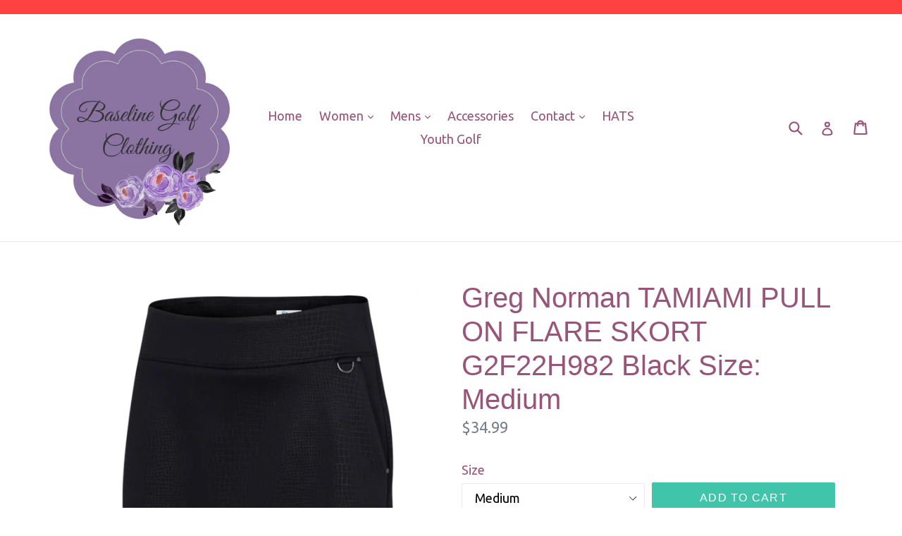

--- FILE ---
content_type: text/html; charset=utf-8
request_url: https://baselinegolfclothing.com/products/greg-norman-tamiami-pull-on-flare-skort-g2f22h982-black-medium
body_size: 17952
content:
<!doctype html>
<!--[if IE 9]> <html class="ie9 no-js" lang="en"> <![endif]-->
<!--[if (gt IE 9)|!(IE)]><!--> <html class="no-js" lang="en"> <!--<![endif]-->
<head>
  <meta charset="utf-8">
  <meta http-equiv="X-UA-Compatible" content="IE=edge,chrome=1">
  <meta name="viewport" content="width=device-width,initial-scale=1">
  <meta name="theme-color" content="#40c5ab">
  <link rel="canonical" href="https://baselinegolfclothing.com/products/greg-norman-tamiami-pull-on-flare-skort-g2f22h982-black-medium">

  

  
  <title>
    Greg Norman TAMIAMI PULL ON FLARE SKORT G2F22H982 Black Size: Medium
    
    
    
      &ndash; Baseline Golf Discount Clothing  
    
  </title>

  
    <meta name="description" content="G2F22H982 89% Polyester / 11% Spandex Jersey Performance stretch 16 inch length Embossed croc skin pattern 2 front pockets, 1 back pocket Sculpting short liner with built-in 4-way stretch shaping tech and ball pocket UPF 50+">
  

  <!-- /snippets/social-meta-tags.liquid -->




<meta property="og:site_name" content="Baseline Golf Discount Clothing  ">
<meta property="og:url" content="https://baselinegolfclothing.com/products/greg-norman-tamiami-pull-on-flare-skort-g2f22h982-black-medium">
<meta property="og:title" content="Greg Norman TAMIAMI PULL ON FLARE SKORT G2F22H982 Black Size: Medium">
<meta property="og:type" content="product">
<meta property="og:description" content="G2F22H982 89% Polyester / 11% Spandex Jersey Performance stretch 16 inch length Embossed croc skin pattern 2 front pockets, 1 back pocket Sculpting short liner with built-in 4-way stretch shaping tech and ball pocket UPF 50+">

  <meta property="og:price:amount" content="34.99">
  <meta property="og:price:currency" content="USD">

<meta property="og:image" content="http://baselinegolfclothing.com/cdn/shop/products/image_7c4b8237-2101-4957-8a49-352084f6adcf_1200x1200.jpg?v=1661705993"><meta property="og:image" content="http://baselinegolfclothing.com/cdn/shop/products/image_6b91346b-620e-4eef-bff2-3625a165a899_1200x1200.jpg?v=1661705995"><meta property="og:image" content="http://baselinegolfclothing.com/cdn/shop/products/image_dde500fa-4f36-431d-8f80-38a4fa66b695_1200x1200.jpg?v=1661705998">
<meta property="og:image:secure_url" content="https://baselinegolfclothing.com/cdn/shop/products/image_7c4b8237-2101-4957-8a49-352084f6adcf_1200x1200.jpg?v=1661705993"><meta property="og:image:secure_url" content="https://baselinegolfclothing.com/cdn/shop/products/image_6b91346b-620e-4eef-bff2-3625a165a899_1200x1200.jpg?v=1661705995"><meta property="og:image:secure_url" content="https://baselinegolfclothing.com/cdn/shop/products/image_dde500fa-4f36-431d-8f80-38a4fa66b695_1200x1200.jpg?v=1661705998">


<meta name="twitter:card" content="summary_large_image">
<meta name="twitter:title" content="Greg Norman TAMIAMI PULL ON FLARE SKORT G2F22H982 Black Size: Medium">
<meta name="twitter:description" content="G2F22H982 89% Polyester / 11% Spandex Jersey Performance stretch 16 inch length Embossed croc skin pattern 2 front pockets, 1 back pocket Sculpting short liner with built-in 4-way stretch shaping tech and ball pocket UPF 50+">


  <link href="//baselinegolfclothing.com/cdn/shop/t/1/assets/theme.scss.css?v=163877701019924640721706831153" rel="stylesheet" type="text/css" media="all" />
  

  <link href="//fonts.googleapis.com/css?family=Ubuntu:400,700" rel="stylesheet" type="text/css" media="all" />




  <script>
    var theme = {
      strings: {
        addToCart: "Add to cart",
        soldOut: "Sold out",
        unavailable: "Unavailable",
        showMore: "Show More",
        showLess: "Show Less",
        addressError: "Error looking up that address",
        addressNoResults: "No results for that address",
        addressQueryLimit: "You have exceeded the Google API usage limit. Consider upgrading to a \u003ca href=\"https:\/\/developers.google.com\/maps\/premium\/usage-limits\"\u003ePremium Plan\u003c\/a\u003e.",
        authError: "There was a problem authenticating your Google Maps account."
      },
      moneyFormat: "${{amount}}"
    }

    document.documentElement.className = document.documentElement.className.replace('no-js', 'js');
  </script>

  <!--[if (lte IE 9) ]><script src="//baselinegolfclothing.com/cdn/shop/t/1/assets/match-media.min.js?v=22265819453975888031505313943" type="text/javascript"></script><![endif]-->

  

  <!--[if (gt IE 9)|!(IE)]><!--><script src="//baselinegolfclothing.com/cdn/shop/t/1/assets/lazysizes.js?v=68441465964607740661505313943" async="async"></script><!--<![endif]-->
  <!--[if lte IE 9]><script src="//baselinegolfclothing.com/cdn/shop/t/1/assets/lazysizes.min.js?v=860"></script><![endif]-->

  <!--[if (gt IE 9)|!(IE)]><!--><script src="//baselinegolfclothing.com/cdn/shop/t/1/assets/vendor.js?v=136118274122071307521505313943" defer="defer"></script><!--<![endif]-->
  <!--[if lte IE 9]><script src="//baselinegolfclothing.com/cdn/shop/t/1/assets/vendor.js?v=136118274122071307521505313943"></script><![endif]-->

  <!--[if (gt IE 9)|!(IE)]><!--><script src="//baselinegolfclothing.com/cdn/shop/t/1/assets/theme.js?v=100941840194216329191512440279" defer="defer"></script><!--<![endif]-->
  <!--[if lte IE 9]><script src="//baselinegolfclothing.com/cdn/shop/t/1/assets/theme.js?v=100941840194216329191512440279"></script><![endif]-->

  <script>window.performance && window.performance.mark && window.performance.mark('shopify.content_for_header.start');</script><meta name="facebook-domain-verification" content="r0alxureb285ggiaofjaqzaj8dfise">
<meta name="facebook-domain-verification" content="yoa40kgwd62pamlpsbtwnwek85weo1">
<meta id="shopify-digital-wallet" name="shopify-digital-wallet" content="/23581819/digital_wallets/dialog">
<meta name="shopify-checkout-api-token" content="3a9daa8eced90f0aa30bd2c4bf665134">
<meta id="in-context-paypal-metadata" data-shop-id="23581819" data-venmo-supported="false" data-environment="production" data-locale="en_US" data-paypal-v4="true" data-currency="USD">
<link rel="alternate" type="application/json+oembed" href="https://baselinegolfclothing.com/products/greg-norman-tamiami-pull-on-flare-skort-g2f22h982-black-medium.oembed">
<script async="async" src="/checkouts/internal/preloads.js?locale=en-US"></script>
<link rel="preconnect" href="https://shop.app" crossorigin="anonymous">
<script async="async" src="https://shop.app/checkouts/internal/preloads.js?locale=en-US&shop_id=23581819" crossorigin="anonymous"></script>
<script id="apple-pay-shop-capabilities" type="application/json">{"shopId":23581819,"countryCode":"US","currencyCode":"USD","merchantCapabilities":["supports3DS"],"merchantId":"gid:\/\/shopify\/Shop\/23581819","merchantName":"Baseline Golf Discount Clothing  ","requiredBillingContactFields":["postalAddress","email"],"requiredShippingContactFields":["postalAddress","email"],"shippingType":"shipping","supportedNetworks":["visa","masterCard","amex","discover","elo","jcb"],"total":{"type":"pending","label":"Baseline Golf Discount Clothing  ","amount":"1.00"},"shopifyPaymentsEnabled":true,"supportsSubscriptions":true}</script>
<script id="shopify-features" type="application/json">{"accessToken":"3a9daa8eced90f0aa30bd2c4bf665134","betas":["rich-media-storefront-analytics"],"domain":"baselinegolfclothing.com","predictiveSearch":true,"shopId":23581819,"locale":"en"}</script>
<script>var Shopify = Shopify || {};
Shopify.shop = "baseline-golf-discount-clothing.myshopify.com";
Shopify.locale = "en";
Shopify.currency = {"active":"USD","rate":"1.0"};
Shopify.country = "US";
Shopify.theme = {"name":"debut","id":2279637015,"schema_name":"Debut","schema_version":"1.9.1","theme_store_id":796,"role":"main"};
Shopify.theme.handle = "null";
Shopify.theme.style = {"id":null,"handle":null};
Shopify.cdnHost = "baselinegolfclothing.com/cdn";
Shopify.routes = Shopify.routes || {};
Shopify.routes.root = "/";</script>
<script type="module">!function(o){(o.Shopify=o.Shopify||{}).modules=!0}(window);</script>
<script>!function(o){function n(){var o=[];function n(){o.push(Array.prototype.slice.apply(arguments))}return n.q=o,n}var t=o.Shopify=o.Shopify||{};t.loadFeatures=n(),t.autoloadFeatures=n()}(window);</script>
<script>
  window.ShopifyPay = window.ShopifyPay || {};
  window.ShopifyPay.apiHost = "shop.app\/pay";
  window.ShopifyPay.redirectState = null;
</script>
<script id="shop-js-analytics" type="application/json">{"pageType":"product"}</script>
<script defer="defer" async type="module" src="//baselinegolfclothing.com/cdn/shopifycloud/shop-js/modules/v2/client.init-shop-cart-sync_C5BV16lS.en.esm.js"></script>
<script defer="defer" async type="module" src="//baselinegolfclothing.com/cdn/shopifycloud/shop-js/modules/v2/chunk.common_CygWptCX.esm.js"></script>
<script type="module">
  await import("//baselinegolfclothing.com/cdn/shopifycloud/shop-js/modules/v2/client.init-shop-cart-sync_C5BV16lS.en.esm.js");
await import("//baselinegolfclothing.com/cdn/shopifycloud/shop-js/modules/v2/chunk.common_CygWptCX.esm.js");

  window.Shopify.SignInWithShop?.initShopCartSync?.({"fedCMEnabled":true,"windoidEnabled":true});

</script>
<script>
  window.Shopify = window.Shopify || {};
  if (!window.Shopify.featureAssets) window.Shopify.featureAssets = {};
  window.Shopify.featureAssets['shop-js'] = {"shop-cart-sync":["modules/v2/client.shop-cart-sync_ZFArdW7E.en.esm.js","modules/v2/chunk.common_CygWptCX.esm.js"],"init-fed-cm":["modules/v2/client.init-fed-cm_CmiC4vf6.en.esm.js","modules/v2/chunk.common_CygWptCX.esm.js"],"shop-button":["modules/v2/client.shop-button_tlx5R9nI.en.esm.js","modules/v2/chunk.common_CygWptCX.esm.js"],"shop-cash-offers":["modules/v2/client.shop-cash-offers_DOA2yAJr.en.esm.js","modules/v2/chunk.common_CygWptCX.esm.js","modules/v2/chunk.modal_D71HUcav.esm.js"],"init-windoid":["modules/v2/client.init-windoid_sURxWdc1.en.esm.js","modules/v2/chunk.common_CygWptCX.esm.js"],"shop-toast-manager":["modules/v2/client.shop-toast-manager_ClPi3nE9.en.esm.js","modules/v2/chunk.common_CygWptCX.esm.js"],"init-shop-email-lookup-coordinator":["modules/v2/client.init-shop-email-lookup-coordinator_B8hsDcYM.en.esm.js","modules/v2/chunk.common_CygWptCX.esm.js"],"init-shop-cart-sync":["modules/v2/client.init-shop-cart-sync_C5BV16lS.en.esm.js","modules/v2/chunk.common_CygWptCX.esm.js"],"avatar":["modules/v2/client.avatar_BTnouDA3.en.esm.js"],"pay-button":["modules/v2/client.pay-button_FdsNuTd3.en.esm.js","modules/v2/chunk.common_CygWptCX.esm.js"],"init-customer-accounts":["modules/v2/client.init-customer-accounts_DxDtT_ad.en.esm.js","modules/v2/client.shop-login-button_C5VAVYt1.en.esm.js","modules/v2/chunk.common_CygWptCX.esm.js","modules/v2/chunk.modal_D71HUcav.esm.js"],"init-shop-for-new-customer-accounts":["modules/v2/client.init-shop-for-new-customer-accounts_ChsxoAhi.en.esm.js","modules/v2/client.shop-login-button_C5VAVYt1.en.esm.js","modules/v2/chunk.common_CygWptCX.esm.js","modules/v2/chunk.modal_D71HUcav.esm.js"],"shop-login-button":["modules/v2/client.shop-login-button_C5VAVYt1.en.esm.js","modules/v2/chunk.common_CygWptCX.esm.js","modules/v2/chunk.modal_D71HUcav.esm.js"],"init-customer-accounts-sign-up":["modules/v2/client.init-customer-accounts-sign-up_CPSyQ0Tj.en.esm.js","modules/v2/client.shop-login-button_C5VAVYt1.en.esm.js","modules/v2/chunk.common_CygWptCX.esm.js","modules/v2/chunk.modal_D71HUcav.esm.js"],"shop-follow-button":["modules/v2/client.shop-follow-button_Cva4Ekp9.en.esm.js","modules/v2/chunk.common_CygWptCX.esm.js","modules/v2/chunk.modal_D71HUcav.esm.js"],"checkout-modal":["modules/v2/client.checkout-modal_BPM8l0SH.en.esm.js","modules/v2/chunk.common_CygWptCX.esm.js","modules/v2/chunk.modal_D71HUcav.esm.js"],"lead-capture":["modules/v2/client.lead-capture_Bi8yE_yS.en.esm.js","modules/v2/chunk.common_CygWptCX.esm.js","modules/v2/chunk.modal_D71HUcav.esm.js"],"shop-login":["modules/v2/client.shop-login_D6lNrXab.en.esm.js","modules/v2/chunk.common_CygWptCX.esm.js","modules/v2/chunk.modal_D71HUcav.esm.js"],"payment-terms":["modules/v2/client.payment-terms_CZxnsJam.en.esm.js","modules/v2/chunk.common_CygWptCX.esm.js","modules/v2/chunk.modal_D71HUcav.esm.js"]};
</script>
<script>(function() {
  var isLoaded = false;
  function asyncLoad() {
    if (isLoaded) return;
    isLoaded = true;
    var urls = ["https:\/\/chimpstatic.com\/mcjs-connected\/js\/users\/eb82ed1a9ae45329cd961f9e3\/91d913ca0be650f30ab21c7d3.js?shop=baseline-golf-discount-clothing.myshopify.com"];
    for (var i = 0; i < urls.length; i++) {
      var s = document.createElement('script');
      s.type = 'text/javascript';
      s.async = true;
      s.src = urls[i];
      var x = document.getElementsByTagName('script')[0];
      x.parentNode.insertBefore(s, x);
    }
  };
  if(window.attachEvent) {
    window.attachEvent('onload', asyncLoad);
  } else {
    window.addEventListener('load', asyncLoad, false);
  }
})();</script>
<script id="__st">var __st={"a":23581819,"offset":-18000,"reqid":"fd4b173f-3cf5-4623-b02d-8435ef2f9933-1768677071","pageurl":"baselinegolfclothing.com\/products\/greg-norman-tamiami-pull-on-flare-skort-g2f22h982-black-medium","u":"e4badd43e272","p":"product","rtyp":"product","rid":6810627801157};</script>
<script>window.ShopifyPaypalV4VisibilityTracking = true;</script>
<script id="captcha-bootstrap">!function(){'use strict';const t='contact',e='account',n='new_comment',o=[[t,t],['blogs',n],['comments',n],[t,'customer']],c=[[e,'customer_login'],[e,'guest_login'],[e,'recover_customer_password'],[e,'create_customer']],r=t=>t.map((([t,e])=>`form[action*='/${t}']:not([data-nocaptcha='true']) input[name='form_type'][value='${e}']`)).join(','),a=t=>()=>t?[...document.querySelectorAll(t)].map((t=>t.form)):[];function s(){const t=[...o],e=r(t);return a(e)}const i='password',u='form_key',d=['recaptcha-v3-token','g-recaptcha-response','h-captcha-response',i],f=()=>{try{return window.sessionStorage}catch{return}},m='__shopify_v',_=t=>t.elements[u];function p(t,e,n=!1){try{const o=window.sessionStorage,c=JSON.parse(o.getItem(e)),{data:r}=function(t){const{data:e,action:n}=t;return t[m]||n?{data:e,action:n}:{data:t,action:n}}(c);for(const[e,n]of Object.entries(r))t.elements[e]&&(t.elements[e].value=n);n&&o.removeItem(e)}catch(o){console.error('form repopulation failed',{error:o})}}const l='form_type',E='cptcha';function T(t){t.dataset[E]=!0}const w=window,h=w.document,L='Shopify',v='ce_forms',y='captcha';let A=!1;((t,e)=>{const n=(g='f06e6c50-85a8-45c8-87d0-21a2b65856fe',I='https://cdn.shopify.com/shopifycloud/storefront-forms-hcaptcha/ce_storefront_forms_captcha_hcaptcha.v1.5.2.iife.js',D={infoText:'Protected by hCaptcha',privacyText:'Privacy',termsText:'Terms'},(t,e,n)=>{const o=w[L][v],c=o.bindForm;if(c)return c(t,g,e,D).then(n);var r;o.q.push([[t,g,e,D],n]),r=I,A||(h.body.append(Object.assign(h.createElement('script'),{id:'captcha-provider',async:!0,src:r})),A=!0)});var g,I,D;w[L]=w[L]||{},w[L][v]=w[L][v]||{},w[L][v].q=[],w[L][y]=w[L][y]||{},w[L][y].protect=function(t,e){n(t,void 0,e),T(t)},Object.freeze(w[L][y]),function(t,e,n,w,h,L){const[v,y,A,g]=function(t,e,n){const i=e?o:[],u=t?c:[],d=[...i,...u],f=r(d),m=r(i),_=r(d.filter((([t,e])=>n.includes(e))));return[a(f),a(m),a(_),s()]}(w,h,L),I=t=>{const e=t.target;return e instanceof HTMLFormElement?e:e&&e.form},D=t=>v().includes(t);t.addEventListener('submit',(t=>{const e=I(t);if(!e)return;const n=D(e)&&!e.dataset.hcaptchaBound&&!e.dataset.recaptchaBound,o=_(e),c=g().includes(e)&&(!o||!o.value);(n||c)&&t.preventDefault(),c&&!n&&(function(t){try{if(!f())return;!function(t){const e=f();if(!e)return;const n=_(t);if(!n)return;const o=n.value;o&&e.removeItem(o)}(t);const e=Array.from(Array(32),(()=>Math.random().toString(36)[2])).join('');!function(t,e){_(t)||t.append(Object.assign(document.createElement('input'),{type:'hidden',name:u})),t.elements[u].value=e}(t,e),function(t,e){const n=f();if(!n)return;const o=[...t.querySelectorAll(`input[type='${i}']`)].map((({name:t})=>t)),c=[...d,...o],r={};for(const[a,s]of new FormData(t).entries())c.includes(a)||(r[a]=s);n.setItem(e,JSON.stringify({[m]:1,action:t.action,data:r}))}(t,e)}catch(e){console.error('failed to persist form',e)}}(e),e.submit())}));const S=(t,e)=>{t&&!t.dataset[E]&&(n(t,e.some((e=>e===t))),T(t))};for(const o of['focusin','change'])t.addEventListener(o,(t=>{const e=I(t);D(e)&&S(e,y())}));const B=e.get('form_key'),M=e.get(l),P=B&&M;t.addEventListener('DOMContentLoaded',(()=>{const t=y();if(P)for(const e of t)e.elements[l].value===M&&p(e,B);[...new Set([...A(),...v().filter((t=>'true'===t.dataset.shopifyCaptcha))])].forEach((e=>S(e,t)))}))}(h,new URLSearchParams(w.location.search),n,t,e,['guest_login'])})(!0,!0)}();</script>
<script integrity="sha256-4kQ18oKyAcykRKYeNunJcIwy7WH5gtpwJnB7kiuLZ1E=" data-source-attribution="shopify.loadfeatures" defer="defer" src="//baselinegolfclothing.com/cdn/shopifycloud/storefront/assets/storefront/load_feature-a0a9edcb.js" crossorigin="anonymous"></script>
<script crossorigin="anonymous" defer="defer" src="//baselinegolfclothing.com/cdn/shopifycloud/storefront/assets/shopify_pay/storefront-65b4c6d7.js?v=20250812"></script>
<script data-source-attribution="shopify.dynamic_checkout.dynamic.init">var Shopify=Shopify||{};Shopify.PaymentButton=Shopify.PaymentButton||{isStorefrontPortableWallets:!0,init:function(){window.Shopify.PaymentButton.init=function(){};var t=document.createElement("script");t.src="https://baselinegolfclothing.com/cdn/shopifycloud/portable-wallets/latest/portable-wallets.en.js",t.type="module",document.head.appendChild(t)}};
</script>
<script data-source-attribution="shopify.dynamic_checkout.buyer_consent">
  function portableWalletsHideBuyerConsent(e){var t=document.getElementById("shopify-buyer-consent"),n=document.getElementById("shopify-subscription-policy-button");t&&n&&(t.classList.add("hidden"),t.setAttribute("aria-hidden","true"),n.removeEventListener("click",e))}function portableWalletsShowBuyerConsent(e){var t=document.getElementById("shopify-buyer-consent"),n=document.getElementById("shopify-subscription-policy-button");t&&n&&(t.classList.remove("hidden"),t.removeAttribute("aria-hidden"),n.addEventListener("click",e))}window.Shopify?.PaymentButton&&(window.Shopify.PaymentButton.hideBuyerConsent=portableWalletsHideBuyerConsent,window.Shopify.PaymentButton.showBuyerConsent=portableWalletsShowBuyerConsent);
</script>
<script data-source-attribution="shopify.dynamic_checkout.cart.bootstrap">document.addEventListener("DOMContentLoaded",(function(){function t(){return document.querySelector("shopify-accelerated-checkout-cart, shopify-accelerated-checkout")}if(t())Shopify.PaymentButton.init();else{new MutationObserver((function(e,n){t()&&(Shopify.PaymentButton.init(),n.disconnect())})).observe(document.body,{childList:!0,subtree:!0})}}));
</script>
<link id="shopify-accelerated-checkout-styles" rel="stylesheet" media="screen" href="https://baselinegolfclothing.com/cdn/shopifycloud/portable-wallets/latest/accelerated-checkout-backwards-compat.css" crossorigin="anonymous">
<style id="shopify-accelerated-checkout-cart">
        #shopify-buyer-consent {
  margin-top: 1em;
  display: inline-block;
  width: 100%;
}

#shopify-buyer-consent.hidden {
  display: none;
}

#shopify-subscription-policy-button {
  background: none;
  border: none;
  padding: 0;
  text-decoration: underline;
  font-size: inherit;
  cursor: pointer;
}

#shopify-subscription-policy-button::before {
  box-shadow: none;
}

      </style>

<script>window.performance && window.performance.mark && window.performance.mark('shopify.content_for_header.end');</script>
<link href="https://monorail-edge.shopifysvc.com" rel="dns-prefetch">
<script>(function(){if ("sendBeacon" in navigator && "performance" in window) {try {var session_token_from_headers = performance.getEntriesByType('navigation')[0].serverTiming.find(x => x.name == '_s').description;} catch {var session_token_from_headers = undefined;}var session_cookie_matches = document.cookie.match(/_shopify_s=([^;]*)/);var session_token_from_cookie = session_cookie_matches && session_cookie_matches.length === 2 ? session_cookie_matches[1] : "";var session_token = session_token_from_headers || session_token_from_cookie || "";function handle_abandonment_event(e) {var entries = performance.getEntries().filter(function(entry) {return /monorail-edge.shopifysvc.com/.test(entry.name);});if (!window.abandonment_tracked && entries.length === 0) {window.abandonment_tracked = true;var currentMs = Date.now();var navigation_start = performance.timing.navigationStart;var payload = {shop_id: 23581819,url: window.location.href,navigation_start,duration: currentMs - navigation_start,session_token,page_type: "product"};window.navigator.sendBeacon("https://monorail-edge.shopifysvc.com/v1/produce", JSON.stringify({schema_id: "online_store_buyer_site_abandonment/1.1",payload: payload,metadata: {event_created_at_ms: currentMs,event_sent_at_ms: currentMs}}));}}window.addEventListener('pagehide', handle_abandonment_event);}}());</script>
<script id="web-pixels-manager-setup">(function e(e,d,r,n,o){if(void 0===o&&(o={}),!Boolean(null===(a=null===(i=window.Shopify)||void 0===i?void 0:i.analytics)||void 0===a?void 0:a.replayQueue)){var i,a;window.Shopify=window.Shopify||{};var t=window.Shopify;t.analytics=t.analytics||{};var s=t.analytics;s.replayQueue=[],s.publish=function(e,d,r){return s.replayQueue.push([e,d,r]),!0};try{self.performance.mark("wpm:start")}catch(e){}var l=function(){var e={modern:/Edge?\/(1{2}[4-9]|1[2-9]\d|[2-9]\d{2}|\d{4,})\.\d+(\.\d+|)|Firefox\/(1{2}[4-9]|1[2-9]\d|[2-9]\d{2}|\d{4,})\.\d+(\.\d+|)|Chrom(ium|e)\/(9{2}|\d{3,})\.\d+(\.\d+|)|(Maci|X1{2}).+ Version\/(15\.\d+|(1[6-9]|[2-9]\d|\d{3,})\.\d+)([,.]\d+|)( \(\w+\)|)( Mobile\/\w+|) Safari\/|Chrome.+OPR\/(9{2}|\d{3,})\.\d+\.\d+|(CPU[ +]OS|iPhone[ +]OS|CPU[ +]iPhone|CPU IPhone OS|CPU iPad OS)[ +]+(15[._]\d+|(1[6-9]|[2-9]\d|\d{3,})[._]\d+)([._]\d+|)|Android:?[ /-](13[3-9]|1[4-9]\d|[2-9]\d{2}|\d{4,})(\.\d+|)(\.\d+|)|Android.+Firefox\/(13[5-9]|1[4-9]\d|[2-9]\d{2}|\d{4,})\.\d+(\.\d+|)|Android.+Chrom(ium|e)\/(13[3-9]|1[4-9]\d|[2-9]\d{2}|\d{4,})\.\d+(\.\d+|)|SamsungBrowser\/([2-9]\d|\d{3,})\.\d+/,legacy:/Edge?\/(1[6-9]|[2-9]\d|\d{3,})\.\d+(\.\d+|)|Firefox\/(5[4-9]|[6-9]\d|\d{3,})\.\d+(\.\d+|)|Chrom(ium|e)\/(5[1-9]|[6-9]\d|\d{3,})\.\d+(\.\d+|)([\d.]+$|.*Safari\/(?![\d.]+ Edge\/[\d.]+$))|(Maci|X1{2}).+ Version\/(10\.\d+|(1[1-9]|[2-9]\d|\d{3,})\.\d+)([,.]\d+|)( \(\w+\)|)( Mobile\/\w+|) Safari\/|Chrome.+OPR\/(3[89]|[4-9]\d|\d{3,})\.\d+\.\d+|(CPU[ +]OS|iPhone[ +]OS|CPU[ +]iPhone|CPU IPhone OS|CPU iPad OS)[ +]+(10[._]\d+|(1[1-9]|[2-9]\d|\d{3,})[._]\d+)([._]\d+|)|Android:?[ /-](13[3-9]|1[4-9]\d|[2-9]\d{2}|\d{4,})(\.\d+|)(\.\d+|)|Mobile Safari.+OPR\/([89]\d|\d{3,})\.\d+\.\d+|Android.+Firefox\/(13[5-9]|1[4-9]\d|[2-9]\d{2}|\d{4,})\.\d+(\.\d+|)|Android.+Chrom(ium|e)\/(13[3-9]|1[4-9]\d|[2-9]\d{2}|\d{4,})\.\d+(\.\d+|)|Android.+(UC? ?Browser|UCWEB|U3)[ /]?(15\.([5-9]|\d{2,})|(1[6-9]|[2-9]\d|\d{3,})\.\d+)\.\d+|SamsungBrowser\/(5\.\d+|([6-9]|\d{2,})\.\d+)|Android.+MQ{2}Browser\/(14(\.(9|\d{2,})|)|(1[5-9]|[2-9]\d|\d{3,})(\.\d+|))(\.\d+|)|K[Aa][Ii]OS\/(3\.\d+|([4-9]|\d{2,})\.\d+)(\.\d+|)/},d=e.modern,r=e.legacy,n=navigator.userAgent;return n.match(d)?"modern":n.match(r)?"legacy":"unknown"}(),u="modern"===l?"modern":"legacy",c=(null!=n?n:{modern:"",legacy:""})[u],f=function(e){return[e.baseUrl,"/wpm","/b",e.hashVersion,"modern"===e.buildTarget?"m":"l",".js"].join("")}({baseUrl:d,hashVersion:r,buildTarget:u}),m=function(e){var d=e.version,r=e.bundleTarget,n=e.surface,o=e.pageUrl,i=e.monorailEndpoint;return{emit:function(e){var a=e.status,t=e.errorMsg,s=(new Date).getTime(),l=JSON.stringify({metadata:{event_sent_at_ms:s},events:[{schema_id:"web_pixels_manager_load/3.1",payload:{version:d,bundle_target:r,page_url:o,status:a,surface:n,error_msg:t},metadata:{event_created_at_ms:s}}]});if(!i)return console&&console.warn&&console.warn("[Web Pixels Manager] No Monorail endpoint provided, skipping logging."),!1;try{return self.navigator.sendBeacon.bind(self.navigator)(i,l)}catch(e){}var u=new XMLHttpRequest;try{return u.open("POST",i,!0),u.setRequestHeader("Content-Type","text/plain"),u.send(l),!0}catch(e){return console&&console.warn&&console.warn("[Web Pixels Manager] Got an unhandled error while logging to Monorail."),!1}}}}({version:r,bundleTarget:l,surface:e.surface,pageUrl:self.location.href,monorailEndpoint:e.monorailEndpoint});try{o.browserTarget=l,function(e){var d=e.src,r=e.async,n=void 0===r||r,o=e.onload,i=e.onerror,a=e.sri,t=e.scriptDataAttributes,s=void 0===t?{}:t,l=document.createElement("script"),u=document.querySelector("head"),c=document.querySelector("body");if(l.async=n,l.src=d,a&&(l.integrity=a,l.crossOrigin="anonymous"),s)for(var f in s)if(Object.prototype.hasOwnProperty.call(s,f))try{l.dataset[f]=s[f]}catch(e){}if(o&&l.addEventListener("load",o),i&&l.addEventListener("error",i),u)u.appendChild(l);else{if(!c)throw new Error("Did not find a head or body element to append the script");c.appendChild(l)}}({src:f,async:!0,onload:function(){if(!function(){var e,d;return Boolean(null===(d=null===(e=window.Shopify)||void 0===e?void 0:e.analytics)||void 0===d?void 0:d.initialized)}()){var d=window.webPixelsManager.init(e)||void 0;if(d){var r=window.Shopify.analytics;r.replayQueue.forEach((function(e){var r=e[0],n=e[1],o=e[2];d.publishCustomEvent(r,n,o)})),r.replayQueue=[],r.publish=d.publishCustomEvent,r.visitor=d.visitor,r.initialized=!0}}},onerror:function(){return m.emit({status:"failed",errorMsg:"".concat(f," has failed to load")})},sri:function(e){var d=/^sha384-[A-Za-z0-9+/=]+$/;return"string"==typeof e&&d.test(e)}(c)?c:"",scriptDataAttributes:o}),m.emit({status:"loading"})}catch(e){m.emit({status:"failed",errorMsg:(null==e?void 0:e.message)||"Unknown error"})}}})({shopId: 23581819,storefrontBaseUrl: "https://baselinegolfclothing.com",extensionsBaseUrl: "https://extensions.shopifycdn.com/cdn/shopifycloud/web-pixels-manager",monorailEndpoint: "https://monorail-edge.shopifysvc.com/unstable/produce_batch",surface: "storefront-renderer",enabledBetaFlags: ["2dca8a86"],webPixelsConfigList: [{"id":"179536165","configuration":"{\"tagID\":\"2613776215647\"}","eventPayloadVersion":"v1","runtimeContext":"STRICT","scriptVersion":"18031546ee651571ed29edbe71a3550b","type":"APP","apiClientId":3009811,"privacyPurposes":["ANALYTICS","MARKETING","SALE_OF_DATA"],"dataSharingAdjustments":{"protectedCustomerApprovalScopes":["read_customer_address","read_customer_email","read_customer_name","read_customer_personal_data","read_customer_phone"]}},{"id":"shopify-app-pixel","configuration":"{}","eventPayloadVersion":"v1","runtimeContext":"STRICT","scriptVersion":"0450","apiClientId":"shopify-pixel","type":"APP","privacyPurposes":["ANALYTICS","MARKETING"]},{"id":"shopify-custom-pixel","eventPayloadVersion":"v1","runtimeContext":"LAX","scriptVersion":"0450","apiClientId":"shopify-pixel","type":"CUSTOM","privacyPurposes":["ANALYTICS","MARKETING"]}],isMerchantRequest: false,initData: {"shop":{"name":"Baseline Golf Discount Clothing  ","paymentSettings":{"currencyCode":"USD"},"myshopifyDomain":"baseline-golf-discount-clothing.myshopify.com","countryCode":"US","storefrontUrl":"https:\/\/baselinegolfclothing.com"},"customer":null,"cart":null,"checkout":null,"productVariants":[{"price":{"amount":34.99,"currencyCode":"USD"},"product":{"title":"Greg Norman TAMIAMI PULL ON FLARE SKORT G2F22H982 Black Size: Medium","vendor":"Greg Norman","id":"6810627801157","untranslatedTitle":"Greg Norman TAMIAMI PULL ON FLARE SKORT G2F22H982 Black Size: Medium","url":"\/products\/greg-norman-tamiami-pull-on-flare-skort-g2f22h982-black-medium","type":""},"id":"40277634285637","image":{"src":"\/\/baselinegolfclothing.com\/cdn\/shop\/products\/image_7c4b8237-2101-4957-8a49-352084f6adcf.jpg?v=1661705993"},"sku":null,"title":"Medium","untranslatedTitle":"Medium"}],"purchasingCompany":null},},"https://baselinegolfclothing.com/cdn","fcfee988w5aeb613cpc8e4bc33m6693e112",{"modern":"","legacy":""},{"shopId":"23581819","storefrontBaseUrl":"https:\/\/baselinegolfclothing.com","extensionBaseUrl":"https:\/\/extensions.shopifycdn.com\/cdn\/shopifycloud\/web-pixels-manager","surface":"storefront-renderer","enabledBetaFlags":"[\"2dca8a86\"]","isMerchantRequest":"false","hashVersion":"fcfee988w5aeb613cpc8e4bc33m6693e112","publish":"custom","events":"[[\"page_viewed\",{}],[\"product_viewed\",{\"productVariant\":{\"price\":{\"amount\":34.99,\"currencyCode\":\"USD\"},\"product\":{\"title\":\"Greg Norman TAMIAMI PULL ON FLARE SKORT G2F22H982 Black Size: Medium\",\"vendor\":\"Greg Norman\",\"id\":\"6810627801157\",\"untranslatedTitle\":\"Greg Norman TAMIAMI PULL ON FLARE SKORT G2F22H982 Black Size: Medium\",\"url\":\"\/products\/greg-norman-tamiami-pull-on-flare-skort-g2f22h982-black-medium\",\"type\":\"\"},\"id\":\"40277634285637\",\"image\":{\"src\":\"\/\/baselinegolfclothing.com\/cdn\/shop\/products\/image_7c4b8237-2101-4957-8a49-352084f6adcf.jpg?v=1661705993\"},\"sku\":null,\"title\":\"Medium\",\"untranslatedTitle\":\"Medium\"}}]]"});</script><script>
  window.ShopifyAnalytics = window.ShopifyAnalytics || {};
  window.ShopifyAnalytics.meta = window.ShopifyAnalytics.meta || {};
  window.ShopifyAnalytics.meta.currency = 'USD';
  var meta = {"product":{"id":6810627801157,"gid":"gid:\/\/shopify\/Product\/6810627801157","vendor":"Greg Norman","type":"","handle":"greg-norman-tamiami-pull-on-flare-skort-g2f22h982-black-medium","variants":[{"id":40277634285637,"price":3499,"name":"Greg Norman TAMIAMI PULL ON FLARE SKORT G2F22H982 Black Size: Medium - Medium","public_title":"Medium","sku":null}],"remote":false},"page":{"pageType":"product","resourceType":"product","resourceId":6810627801157,"requestId":"fd4b173f-3cf5-4623-b02d-8435ef2f9933-1768677071"}};
  for (var attr in meta) {
    window.ShopifyAnalytics.meta[attr] = meta[attr];
  }
</script>
<script class="analytics">
  (function () {
    var customDocumentWrite = function(content) {
      var jquery = null;

      if (window.jQuery) {
        jquery = window.jQuery;
      } else if (window.Checkout && window.Checkout.$) {
        jquery = window.Checkout.$;
      }

      if (jquery) {
        jquery('body').append(content);
      }
    };

    var hasLoggedConversion = function(token) {
      if (token) {
        return document.cookie.indexOf('loggedConversion=' + token) !== -1;
      }
      return false;
    }

    var setCookieIfConversion = function(token) {
      if (token) {
        var twoMonthsFromNow = new Date(Date.now());
        twoMonthsFromNow.setMonth(twoMonthsFromNow.getMonth() + 2);

        document.cookie = 'loggedConversion=' + token + '; expires=' + twoMonthsFromNow;
      }
    }

    var trekkie = window.ShopifyAnalytics.lib = window.trekkie = window.trekkie || [];
    if (trekkie.integrations) {
      return;
    }
    trekkie.methods = [
      'identify',
      'page',
      'ready',
      'track',
      'trackForm',
      'trackLink'
    ];
    trekkie.factory = function(method) {
      return function() {
        var args = Array.prototype.slice.call(arguments);
        args.unshift(method);
        trekkie.push(args);
        return trekkie;
      };
    };
    for (var i = 0; i < trekkie.methods.length; i++) {
      var key = trekkie.methods[i];
      trekkie[key] = trekkie.factory(key);
    }
    trekkie.load = function(config) {
      trekkie.config = config || {};
      trekkie.config.initialDocumentCookie = document.cookie;
      var first = document.getElementsByTagName('script')[0];
      var script = document.createElement('script');
      script.type = 'text/javascript';
      script.onerror = function(e) {
        var scriptFallback = document.createElement('script');
        scriptFallback.type = 'text/javascript';
        scriptFallback.onerror = function(error) {
                var Monorail = {
      produce: function produce(monorailDomain, schemaId, payload) {
        var currentMs = new Date().getTime();
        var event = {
          schema_id: schemaId,
          payload: payload,
          metadata: {
            event_created_at_ms: currentMs,
            event_sent_at_ms: currentMs
          }
        };
        return Monorail.sendRequest("https://" + monorailDomain + "/v1/produce", JSON.stringify(event));
      },
      sendRequest: function sendRequest(endpointUrl, payload) {
        // Try the sendBeacon API
        if (window && window.navigator && typeof window.navigator.sendBeacon === 'function' && typeof window.Blob === 'function' && !Monorail.isIos12()) {
          var blobData = new window.Blob([payload], {
            type: 'text/plain'
          });

          if (window.navigator.sendBeacon(endpointUrl, blobData)) {
            return true;
          } // sendBeacon was not successful

        } // XHR beacon

        var xhr = new XMLHttpRequest();

        try {
          xhr.open('POST', endpointUrl);
          xhr.setRequestHeader('Content-Type', 'text/plain');
          xhr.send(payload);
        } catch (e) {
          console.log(e);
        }

        return false;
      },
      isIos12: function isIos12() {
        return window.navigator.userAgent.lastIndexOf('iPhone; CPU iPhone OS 12_') !== -1 || window.navigator.userAgent.lastIndexOf('iPad; CPU OS 12_') !== -1;
      }
    };
    Monorail.produce('monorail-edge.shopifysvc.com',
      'trekkie_storefront_load_errors/1.1',
      {shop_id: 23581819,
      theme_id: 2279637015,
      app_name: "storefront",
      context_url: window.location.href,
      source_url: "//baselinegolfclothing.com/cdn/s/trekkie.storefront.cd680fe47e6c39ca5d5df5f0a32d569bc48c0f27.min.js"});

        };
        scriptFallback.async = true;
        scriptFallback.src = '//baselinegolfclothing.com/cdn/s/trekkie.storefront.cd680fe47e6c39ca5d5df5f0a32d569bc48c0f27.min.js';
        first.parentNode.insertBefore(scriptFallback, first);
      };
      script.async = true;
      script.src = '//baselinegolfclothing.com/cdn/s/trekkie.storefront.cd680fe47e6c39ca5d5df5f0a32d569bc48c0f27.min.js';
      first.parentNode.insertBefore(script, first);
    };
    trekkie.load(
      {"Trekkie":{"appName":"storefront","development":false,"defaultAttributes":{"shopId":23581819,"isMerchantRequest":null,"themeId":2279637015,"themeCityHash":"15876092344433562040","contentLanguage":"en","currency":"USD","eventMetadataId":"b04e46b0-7ed2-472f-aac1-103d2644e691"},"isServerSideCookieWritingEnabled":true,"monorailRegion":"shop_domain","enabledBetaFlags":["65f19447"]},"Session Attribution":{},"S2S":{"facebookCapiEnabled":false,"source":"trekkie-storefront-renderer","apiClientId":580111}}
    );

    var loaded = false;
    trekkie.ready(function() {
      if (loaded) return;
      loaded = true;

      window.ShopifyAnalytics.lib = window.trekkie;

      var originalDocumentWrite = document.write;
      document.write = customDocumentWrite;
      try { window.ShopifyAnalytics.merchantGoogleAnalytics.call(this); } catch(error) {};
      document.write = originalDocumentWrite;

      window.ShopifyAnalytics.lib.page(null,{"pageType":"product","resourceType":"product","resourceId":6810627801157,"requestId":"fd4b173f-3cf5-4623-b02d-8435ef2f9933-1768677071","shopifyEmitted":true});

      var match = window.location.pathname.match(/checkouts\/(.+)\/(thank_you|post_purchase)/)
      var token = match? match[1]: undefined;
      if (!hasLoggedConversion(token)) {
        setCookieIfConversion(token);
        window.ShopifyAnalytics.lib.track("Viewed Product",{"currency":"USD","variantId":40277634285637,"productId":6810627801157,"productGid":"gid:\/\/shopify\/Product\/6810627801157","name":"Greg Norman TAMIAMI PULL ON FLARE SKORT G2F22H982 Black Size: Medium - Medium","price":"34.99","sku":null,"brand":"Greg Norman","variant":"Medium","category":"","nonInteraction":true,"remote":false},undefined,undefined,{"shopifyEmitted":true});
      window.ShopifyAnalytics.lib.track("monorail:\/\/trekkie_storefront_viewed_product\/1.1",{"currency":"USD","variantId":40277634285637,"productId":6810627801157,"productGid":"gid:\/\/shopify\/Product\/6810627801157","name":"Greg Norman TAMIAMI PULL ON FLARE SKORT G2F22H982 Black Size: Medium - Medium","price":"34.99","sku":null,"brand":"Greg Norman","variant":"Medium","category":"","nonInteraction":true,"remote":false,"referer":"https:\/\/baselinegolfclothing.com\/products\/greg-norman-tamiami-pull-on-flare-skort-g2f22h982-black-medium"});
      }
    });


        var eventsListenerScript = document.createElement('script');
        eventsListenerScript.async = true;
        eventsListenerScript.src = "//baselinegolfclothing.com/cdn/shopifycloud/storefront/assets/shop_events_listener-3da45d37.js";
        document.getElementsByTagName('head')[0].appendChild(eventsListenerScript);

})();</script>
<script
  defer
  src="https://baselinegolfclothing.com/cdn/shopifycloud/perf-kit/shopify-perf-kit-3.0.4.min.js"
  data-application="storefront-renderer"
  data-shop-id="23581819"
  data-render-region="gcp-us-central1"
  data-page-type="product"
  data-theme-instance-id="2279637015"
  data-theme-name="Debut"
  data-theme-version="1.9.1"
  data-monorail-region="shop_domain"
  data-resource-timing-sampling-rate="10"
  data-shs="true"
  data-shs-beacon="true"
  data-shs-export-with-fetch="true"
  data-shs-logs-sample-rate="1"
  data-shs-beacon-endpoint="https://baselinegolfclothing.com/api/collect"
></script>
</head>

<body class="template-product">

  <a class="in-page-link visually-hidden skip-link" href="#MainContent">Skip to content</a>

  <div id="SearchDrawer" class="search-bar drawer drawer--top">
    <div class="search-bar__table">
      <div class="search-bar__table-cell search-bar__form-wrapper">
        <form class="search search-bar__form" action="/search" method="get" role="search">
          <button class="search-bar__submit search__submit btn--link" type="submit">
            <svg aria-hidden="true" focusable="false" role="presentation" class="icon icon-search" viewBox="0 0 37 40"><path d="M35.6 36l-9.8-9.8c4.1-5.4 3.6-13.2-1.3-18.1-5.4-5.4-14.2-5.4-19.7 0-5.4 5.4-5.4 14.2 0 19.7 2.6 2.6 6.1 4.1 9.8 4.1 3 0 5.9-1 8.3-2.8l9.8 9.8c.4.4.9.6 1.4.6s1-.2 1.4-.6c.9-.9.9-2.1.1-2.9zm-20.9-8.2c-2.6 0-5.1-1-7-2.9-3.9-3.9-3.9-10.1 0-14C9.6 9 12.2 8 14.7 8s5.1 1 7 2.9c3.9 3.9 3.9 10.1 0 14-1.9 1.9-4.4 2.9-7 2.9z"/></svg>
            <span class="icon__fallback-text">Submit</span>
          </button>
          <input class="search__input search-bar__input" type="search" name="q" value="" placeholder="Search" aria-label="Search">
        </form>
      </div>
      <div class="search-bar__table-cell text-right">
        <button type="button" class="btn--link search-bar__close js-drawer-close">
          <svg aria-hidden="true" focusable="false" role="presentation" class="icon icon-close" viewBox="0 0 37 40"><path d="M21.3 23l11-11c.8-.8.8-2 0-2.8-.8-.8-2-.8-2.8 0l-11 11-11-11c-.8-.8-2-.8-2.8 0-.8.8-.8 2 0 2.8l11 11-11 11c-.8.8-.8 2 0 2.8.4.4.9.6 1.4.6s1-.2 1.4-.6l11-11 11 11c.4.4.9.6 1.4.6s1-.2 1.4-.6c.8-.8.8-2 0-2.8l-11-11z"/></svg>
          <span class="icon__fallback-text">Close search</span>
        </button>
      </div>
    </div>
  </div>

  <div id="shopify-section-header" class="shopify-section">
  <style>
    .notification-bar {
      background-color: #ff4141;
    }

    .notification-bar__message {
      color: #ffffff;
    }

    
      .site-header__logo-image {
        max-width: 300px;
      }
    

    
      .site-header__logo-image {
        margin: 0;
      }
    
  </style>


<div data-section-id="header" data-section-type="header-section">
  <nav class="mobile-nav-wrapper medium-up--hide" role="navigation">
    <ul id="MobileNav" class="mobile-nav">
      
<li class="mobile-nav__item border-bottom">
          
            <a href="/" class="mobile-nav__link">
              Home
            </a>
          
        </li>
      
<li class="mobile-nav__item border-bottom">
          
            <button type="button" class="btn--link js-toggle-submenu mobile-nav__link" data-target="women-2" data-level="1">
              Women
              <div class="mobile-nav__icon">
                <svg aria-hidden="true" focusable="false" role="presentation" class="icon icon-chevron-right" viewBox="0 0 284.49 498.98"><defs><style>.cls-1{fill:#231f20}</style></defs><path class="cls-1" d="M223.18 628.49a35 35 0 0 1-24.75-59.75L388.17 379 198.43 189.26a35 35 0 0 1 49.5-49.5l214.49 214.49a35 35 0 0 1 0 49.5L247.93 618.24a34.89 34.89 0 0 1-24.75 10.25z" transform="translate(-188.18 -129.51)"/></svg>
                <span class="icon__fallback-text">expand</span>
              </div>
            </button>
            <ul class="mobile-nav__dropdown" data-parent="women-2" data-level="2">
              <li class="mobile-nav__item border-bottom">
                <div class="mobile-nav__table">
                  <div class="mobile-nav__table-cell mobile-nav__return">
                    <button class="btn--link js-toggle-submenu mobile-nav__return-btn" type="button">
                      <svg aria-hidden="true" focusable="false" role="presentation" class="icon icon-chevron-left" viewBox="0 0 284.49 498.98"><defs><style>.cls-1{fill:#231f20}</style></defs><path class="cls-1" d="M437.67 129.51a35 35 0 0 1 24.75 59.75L272.67 379l189.75 189.74a35 35 0 1 1-49.5 49.5L198.43 403.75a35 35 0 0 1 0-49.5l214.49-214.49a34.89 34.89 0 0 1 24.75-10.25z" transform="translate(-188.18 -129.51)"/></svg>
                      <span class="icon__fallback-text">collapse</span>
                    </button>
                  </div>
                  <a href="/collections/all" class="mobile-nav__sublist-link mobile-nav__sublist-header">
                    Women
                  </a>
                </div>
              </li>

              
                

                <li class="mobile-nav__item border-bottom">
                  
                    <a href="/collections/new-arrivals-1" class="mobile-nav__sublist-link">
                      NEW ARRIVALS 
                    </a>
                  
                </li>
              
                

                <li class="mobile-nav__item border-bottom">
                  
                    <a href="/collections/womens-golf-shirts" class="mobile-nav__sublist-link">
                      Tops
                    </a>
                  
                </li>
              
                

                <li class="mobile-nav__item border-bottom">
                  
                    <a href="/collections/womens-skirts" class="mobile-nav__sublist-link">
                      Bottoms
                    </a>
                  
                </li>
              
                

                <li class="mobile-nav__item border-bottom">
                  
                    <a href="/collections/womens-golf-shoes" class="mobile-nav__sublist-link">
                      Shoes and Sandals
                    </a>
                  
                </li>
              
                

                <li class="mobile-nav__item border-bottom">
                  
                    <a href="/collections/one-of-a-kind" class="mobile-nav__sublist-link">
                      One of a Kind Items 
                    </a>
                  
                </li>
              
                

                <li class="mobile-nav__item">
                  
                    <a href="/collections/sale" class="mobile-nav__sublist-link">
                      Clearance
                    </a>
                  
                </li>
              
            </ul>
          
        </li>
      
<li class="mobile-nav__item border-bottom">
          
            <button type="button" class="btn--link js-toggle-submenu mobile-nav__link" data-target="mens-3" data-level="1">
              Mens 
              <div class="mobile-nav__icon">
                <svg aria-hidden="true" focusable="false" role="presentation" class="icon icon-chevron-right" viewBox="0 0 284.49 498.98"><defs><style>.cls-1{fill:#231f20}</style></defs><path class="cls-1" d="M223.18 628.49a35 35 0 0 1-24.75-59.75L388.17 379 198.43 189.26a35 35 0 0 1 49.5-49.5l214.49 214.49a35 35 0 0 1 0 49.5L247.93 618.24a34.89 34.89 0 0 1-24.75 10.25z" transform="translate(-188.18 -129.51)"/></svg>
                <span class="icon__fallback-text">expand</span>
              </div>
            </button>
            <ul class="mobile-nav__dropdown" data-parent="mens-3" data-level="2">
              <li class="mobile-nav__item border-bottom">
                <div class="mobile-nav__table">
                  <div class="mobile-nav__table-cell mobile-nav__return">
                    <button class="btn--link js-toggle-submenu mobile-nav__return-btn" type="button">
                      <svg aria-hidden="true" focusable="false" role="presentation" class="icon icon-chevron-left" viewBox="0 0 284.49 498.98"><defs><style>.cls-1{fill:#231f20}</style></defs><path class="cls-1" d="M437.67 129.51a35 35 0 0 1 24.75 59.75L272.67 379l189.75 189.74a35 35 0 1 1-49.5 49.5L198.43 403.75a35 35 0 0 1 0-49.5l214.49-214.49a34.89 34.89 0 0 1 24.75-10.25z" transform="translate(-188.18 -129.51)"/></svg>
                      <span class="icon__fallback-text">collapse</span>
                    </button>
                  </div>
                  <a href="/collections/men-s-golf-apparel" class="mobile-nav__sublist-link mobile-nav__sublist-header">
                    Mens 
                  </a>
                </div>
              </li>

              
                

                <li class="mobile-nav__item border-bottom">
                  
                    <a href="/collections/men-s-polos" class="mobile-nav__sublist-link">
                      Polos
                    </a>
                  
                </li>
              
                

                <li class="mobile-nav__item border-bottom">
                  
                    <a href="/collections/men-s-golf-shoes" class="mobile-nav__sublist-link">
                      Golf Shoes
                    </a>
                  
                </li>
              
                

                <li class="mobile-nav__item border-bottom">
                  
                    <a href="/collections/mens-bottoms" class="mobile-nav__sublist-link">
                      Bottoms
                    </a>
                  
                </li>
              
                

                <li class="mobile-nav__item border-bottom">
                  
                    <a href="/collections/mens-jackets" class="mobile-nav__sublist-link">
                      Jackets
                    </a>
                  
                </li>
              
                

                <li class="mobile-nav__item">
                  
                    <a href="/collections/men-clearance" class="mobile-nav__sublist-link">
                      Clearance
                    </a>
                  
                </li>
              
            </ul>
          
        </li>
      
<li class="mobile-nav__item border-bottom">
          
            <a href="/collections/golf-accessories" class="mobile-nav__link">
              Accessories
            </a>
          
        </li>
      
<li class="mobile-nav__item border-bottom">
          
            <button type="button" class="btn--link js-toggle-submenu mobile-nav__link" data-target="contact-5" data-level="1">
              Contact
              <div class="mobile-nav__icon">
                <svg aria-hidden="true" focusable="false" role="presentation" class="icon icon-chevron-right" viewBox="0 0 284.49 498.98"><defs><style>.cls-1{fill:#231f20}</style></defs><path class="cls-1" d="M223.18 628.49a35 35 0 0 1-24.75-59.75L388.17 379 198.43 189.26a35 35 0 0 1 49.5-49.5l214.49 214.49a35 35 0 0 1 0 49.5L247.93 618.24a34.89 34.89 0 0 1-24.75 10.25z" transform="translate(-188.18 -129.51)"/></svg>
                <span class="icon__fallback-text">expand</span>
              </div>
            </button>
            <ul class="mobile-nav__dropdown" data-parent="contact-5" data-level="2">
              <li class="mobile-nav__item border-bottom">
                <div class="mobile-nav__table">
                  <div class="mobile-nav__table-cell mobile-nav__return">
                    <button class="btn--link js-toggle-submenu mobile-nav__return-btn" type="button">
                      <svg aria-hidden="true" focusable="false" role="presentation" class="icon icon-chevron-left" viewBox="0 0 284.49 498.98"><defs><style>.cls-1{fill:#231f20}</style></defs><path class="cls-1" d="M437.67 129.51a35 35 0 0 1 24.75 59.75L272.67 379l189.75 189.74a35 35 0 1 1-49.5 49.5L198.43 403.75a35 35 0 0 1 0-49.5l214.49-214.49a34.89 34.89 0 0 1 24.75-10.25z" transform="translate(-188.18 -129.51)"/></svg>
                      <span class="icon__fallback-text">collapse</span>
                    </button>
                  </div>
                  <a href="/pages/contact" class="mobile-nav__sublist-link mobile-nav__sublist-header">
                    Contact
                  </a>
                </div>
              </li>

              
                

                <li class="mobile-nav__item border-bottom">
                  
                    <a href="/pages/contact-us" class="mobile-nav__sublist-link">
                      Returns and Exchanges
                    </a>
                  
                </li>
              
                

                <li class="mobile-nav__item">
                  
                    <a href="/pages/contact" class="mobile-nav__sublist-link">
                      About Us
                    </a>
                  
                </li>
              
            </ul>
          
        </li>
      
<li class="mobile-nav__item border-bottom">
          
            <a href="/collections/hats" class="mobile-nav__link">
              HATS
            </a>
          
        </li>
      
<li class="mobile-nav__item">
          
            <a href="/collections/youth-golf" class="mobile-nav__link">
              Youth Golf
            </a>
          
        </li>
      
    </ul>
  </nav>

  
    
      <style>
        .announcement-bar {
          background-color: #ff4141;
        }

        .announcement-bar--link:hover {
          

          
            
            background-color: #ff6c6c;
          
        }

        .announcement-bar__message {
          color: #ffffff;
        }
      </style>

      
        <div class="announcement-bar">
      

        <p class="announcement-bar__message"></p>

      
        </div>
      

    
  

  <header class="site-header border-bottom logo--left" role="banner">
    <div class="grid grid--no-gutters grid--table">
      

      

      <div class="grid__item small--one-half medium-up--one-quarter logo-align--left">
        
        
          <div class="h2 site-header__logo" itemscope itemtype="http://schema.org/Organization">
        
          
<a href="/" itemprop="url" class="site-header__logo-image">
              
              <img class="lazyload js"
                   src="//baselinegolfclothing.com/cdn/shop/files/C31A1804-F569-48E2-982F-97CF310DFBEF_300x300.jpg?v=1613737790"
                   data-src="//baselinegolfclothing.com/cdn/shop/files/C31A1804-F569-48E2-982F-97CF310DFBEF_{width}x.jpg?v=1613737790"
                   data-widths="[180, 360, 540, 720, 900, 1080, 1296, 1512, 1728, 2048]"
                   data-aspectratio="1.0"
                   data-sizes="auto"
                   alt="Baseline Golf Discount Clothing  "
                   style="max-width: 300px">
              <noscript>
                
                <img src="//baselinegolfclothing.com/cdn/shop/files/C31A1804-F569-48E2-982F-97CF310DFBEF_300x.jpg?v=1613737790"
                     srcset="//baselinegolfclothing.com/cdn/shop/files/C31A1804-F569-48E2-982F-97CF310DFBEF_300x.jpg?v=1613737790 1x, //baselinegolfclothing.com/cdn/shop/files/C31A1804-F569-48E2-982F-97CF310DFBEF_300x@2x.jpg?v=1613737790 2x"
                     alt="Baseline Golf Discount Clothing  "
                     itemprop="logo"
                     style="max-width: 300px;">
              </noscript>
            </a>
          
        
          </div>
        
      </div>

      
        <nav class="grid__item medium-up--one-half small--hide" id="AccessibleNav" role="navigation">
          <ul class="site-nav list--inline " id="SiteNav">
  
    


    
      <li >
        <a href="/" class="site-nav__link site-nav__link--main">Home</a>
      </li>
    
  
    


    
      <li class="site-nav--has-dropdown" aria-has-popup="true" aria-controls="SiteNavLabel-women">
        <a href="/collections/all" class="site-nav__link site-nav__link--main">
          Women
          <svg aria-hidden="true" focusable="false" role="presentation" class="icon icon--wide icon-chevron-down" viewBox="0 0 498.98 284.49"><defs><style>.cls-1{fill:#231f20}</style></defs><path class="cls-1" d="M80.93 271.76A35 35 0 0 1 140.68 247l189.74 189.75L520.16 247a35 35 0 1 1 49.5 49.5L355.17 511a35 35 0 0 1-49.5 0L91.18 296.5a34.89 34.89 0 0 1-10.25-24.74z" transform="translate(-80.93 -236.76)"/></svg>
          <span class="visually-hidden">expand</span>
        </a>

        <div class="site-nav__dropdown" id="SiteNavLabel-women" aria-expanded="false">
          
            <ul>
              
                <li >
                  <a href="/collections/new-arrivals-1" class="site-nav__link site-nav__child-link">NEW ARRIVALS </a>
                </li>
              
                <li >
                  <a href="/collections/womens-golf-shirts" class="site-nav__link site-nav__child-link">Tops</a>
                </li>
              
                <li >
                  <a href="/collections/womens-skirts" class="site-nav__link site-nav__child-link">Bottoms</a>
                </li>
              
                <li >
                  <a href="/collections/womens-golf-shoes" class="site-nav__link site-nav__child-link">Shoes and Sandals</a>
                </li>
              
                <li >
                  <a href="/collections/one-of-a-kind" class="site-nav__link site-nav__child-link">One of a Kind Items </a>
                </li>
              
                <li >
                  <a href="/collections/sale" class="site-nav__link site-nav__child-link site-nav__link--last">Clearance</a>
                </li>
              
            </ul>
          
        </div>
      </li>
    
  
    


    
      <li class="site-nav--has-dropdown" aria-has-popup="true" aria-controls="SiteNavLabel-mens">
        <a href="/collections/men-s-golf-apparel" class="site-nav__link site-nav__link--main">
          Mens 
          <svg aria-hidden="true" focusable="false" role="presentation" class="icon icon--wide icon-chevron-down" viewBox="0 0 498.98 284.49"><defs><style>.cls-1{fill:#231f20}</style></defs><path class="cls-1" d="M80.93 271.76A35 35 0 0 1 140.68 247l189.74 189.75L520.16 247a35 35 0 1 1 49.5 49.5L355.17 511a35 35 0 0 1-49.5 0L91.18 296.5a34.89 34.89 0 0 1-10.25-24.74z" transform="translate(-80.93 -236.76)"/></svg>
          <span class="visually-hidden">expand</span>
        </a>

        <div class="site-nav__dropdown" id="SiteNavLabel-mens" aria-expanded="false">
          
            <ul>
              
                <li >
                  <a href="/collections/men-s-polos" class="site-nav__link site-nav__child-link">Polos</a>
                </li>
              
                <li >
                  <a href="/collections/men-s-golf-shoes" class="site-nav__link site-nav__child-link">Golf Shoes</a>
                </li>
              
                <li >
                  <a href="/collections/mens-bottoms" class="site-nav__link site-nav__child-link">Bottoms</a>
                </li>
              
                <li >
                  <a href="/collections/mens-jackets" class="site-nav__link site-nav__child-link">Jackets</a>
                </li>
              
                <li >
                  <a href="/collections/men-clearance" class="site-nav__link site-nav__child-link site-nav__link--last">Clearance</a>
                </li>
              
            </ul>
          
        </div>
      </li>
    
  
    


    
      <li >
        <a href="/collections/golf-accessories" class="site-nav__link site-nav__link--main">Accessories</a>
      </li>
    
  
    


    
      <li class="site-nav--has-dropdown" aria-has-popup="true" aria-controls="SiteNavLabel-contact">
        <a href="/pages/contact" class="site-nav__link site-nav__link--main">
          Contact
          <svg aria-hidden="true" focusable="false" role="presentation" class="icon icon--wide icon-chevron-down" viewBox="0 0 498.98 284.49"><defs><style>.cls-1{fill:#231f20}</style></defs><path class="cls-1" d="M80.93 271.76A35 35 0 0 1 140.68 247l189.74 189.75L520.16 247a35 35 0 1 1 49.5 49.5L355.17 511a35 35 0 0 1-49.5 0L91.18 296.5a34.89 34.89 0 0 1-10.25-24.74z" transform="translate(-80.93 -236.76)"/></svg>
          <span class="visually-hidden">expand</span>
        </a>

        <div class="site-nav__dropdown" id="SiteNavLabel-contact" aria-expanded="false">
          
            <ul>
              
                <li >
                  <a href="/pages/contact-us" class="site-nav__link site-nav__child-link">Returns and Exchanges</a>
                </li>
              
                <li >
                  <a href="/pages/contact" class="site-nav__link site-nav__child-link site-nav__link--last">About Us</a>
                </li>
              
            </ul>
          
        </div>
      </li>
    
  
    


    
      <li >
        <a href="/collections/hats" class="site-nav__link site-nav__link--main">HATS</a>
      </li>
    
  
    


    
      <li >
        <a href="/collections/youth-golf" class="site-nav__link site-nav__link--main">Youth Golf</a>
      </li>
    
  
</ul>

        </nav>
      

      <div class="grid__item small--one-half medium-up--one-quarter text-right site-header__icons site-header__icons--plus">
        <div class="site-header__icons-wrapper">
          
            <div class="site-header__search small--hide">
              <form action="/search" method="get" class="search-header search" role="search">
  <input class="search-header__input search__input"
    type="search"
    name="q"
    placeholder="Search"
    aria-label="Search">
  <button class="search-header__submit search__submit btn--link" type="submit">
    <svg aria-hidden="true" focusable="false" role="presentation" class="icon icon-search" viewBox="0 0 37 40"><path d="M35.6 36l-9.8-9.8c4.1-5.4 3.6-13.2-1.3-18.1-5.4-5.4-14.2-5.4-19.7 0-5.4 5.4-5.4 14.2 0 19.7 2.6 2.6 6.1 4.1 9.8 4.1 3 0 5.9-1 8.3-2.8l9.8 9.8c.4.4.9.6 1.4.6s1-.2 1.4-.6c.9-.9.9-2.1.1-2.9zm-20.9-8.2c-2.6 0-5.1-1-7-2.9-3.9-3.9-3.9-10.1 0-14C9.6 9 12.2 8 14.7 8s5.1 1 7 2.9c3.9 3.9 3.9 10.1 0 14-1.9 1.9-4.4 2.9-7 2.9z"/></svg>
    <span class="icon__fallback-text">Submit</span>
  </button>
</form>

            </div>
          

          <button type="button" class="btn--link site-header__search-toggle js-drawer-open-top medium-up--hide">
            <svg aria-hidden="true" focusable="false" role="presentation" class="icon icon-search" viewBox="0 0 37 40"><path d="M35.6 36l-9.8-9.8c4.1-5.4 3.6-13.2-1.3-18.1-5.4-5.4-14.2-5.4-19.7 0-5.4 5.4-5.4 14.2 0 19.7 2.6 2.6 6.1 4.1 9.8 4.1 3 0 5.9-1 8.3-2.8l9.8 9.8c.4.4.9.6 1.4.6s1-.2 1.4-.6c.9-.9.9-2.1.1-2.9zm-20.9-8.2c-2.6 0-5.1-1-7-2.9-3.9-3.9-3.9-10.1 0-14C9.6 9 12.2 8 14.7 8s5.1 1 7 2.9c3.9 3.9 3.9 10.1 0 14-1.9 1.9-4.4 2.9-7 2.9z"/></svg>
            <span class="icon__fallback-text">Search</span>
          </button>

          
            
              <a href="/account/login" class="site-header__account">
                <svg aria-hidden="true" focusable="false" role="presentation" class="icon icon-login" viewBox="0 0 28.33 37.68"><path d="M14.17 14.9a7.45 7.45 0 1 0-7.5-7.45 7.46 7.46 0 0 0 7.5 7.45zm0-10.91a3.45 3.45 0 1 1-3.5 3.46A3.46 3.46 0 0 1 14.17 4zM14.17 16.47A14.18 14.18 0 0 0 0 30.68c0 1.41.66 4 5.11 5.66a27.17 27.17 0 0 0 9.06 1.34c6.54 0 14.17-1.84 14.17-7a14.18 14.18 0 0 0-14.17-14.21zm0 17.21c-6.3 0-10.17-1.77-10.17-3a10.17 10.17 0 1 1 20.33 0c.01 1.23-3.86 3-10.16 3z"/></svg>
                <span class="icon__fallback-text">Log in</span>
              </a>
            
          

          <a href="/cart" class="site-header__cart">
            <svg aria-hidden="true" focusable="false" role="presentation" class="icon icon-cart" viewBox="0 0 37 40"><path d="M36.5 34.8L33.3 8h-5.9C26.7 3.9 23 .8 18.5.8S10.3 3.9 9.6 8H3.7L.5 34.8c-.2 1.5.4 2.4.9 3 .5.5 1.4 1.2 3.1 1.2h28c1.3 0 2.4-.4 3.1-1.3.7-.7 1-1.8.9-2.9zm-18-30c2.2 0 4.1 1.4 4.7 3.2h-9.5c.7-1.9 2.6-3.2 4.8-3.2zM4.5 35l2.8-23h2.2v3c0 1.1.9 2 2 2s2-.9 2-2v-3h10v3c0 1.1.9 2 2 2s2-.9 2-2v-3h2.2l2.8 23h-28z"/></svg>
            <span class="visually-hidden">Cart</span>
            <span class="icon__fallback-text">Cart</span>
            
          </a>

          
            <button type="button" class="btn--link site-header__menu js-mobile-nav-toggle mobile-nav--open">
              <svg aria-hidden="true" focusable="false" role="presentation" class="icon icon-hamburger" viewBox="0 0 37 40"><path d="M33.5 25h-30c-1.1 0-2-.9-2-2s.9-2 2-2h30c1.1 0 2 .9 2 2s-.9 2-2 2zm0-11.5h-30c-1.1 0-2-.9-2-2s.9-2 2-2h30c1.1 0 2 .9 2 2s-.9 2-2 2zm0 23h-30c-1.1 0-2-.9-2-2s.9-2 2-2h30c1.1 0 2 .9 2 2s-.9 2-2 2z"/></svg>
              <svg aria-hidden="true" focusable="false" role="presentation" class="icon icon-close" viewBox="0 0 37 40"><path d="M21.3 23l11-11c.8-.8.8-2 0-2.8-.8-.8-2-.8-2.8 0l-11 11-11-11c-.8-.8-2-.8-2.8 0-.8.8-.8 2 0 2.8l11 11-11 11c-.8.8-.8 2 0 2.8.4.4.9.6 1.4.6s1-.2 1.4-.6l11-11 11 11c.4.4.9.6 1.4.6s1-.2 1.4-.6c.8-.8.8-2 0-2.8l-11-11z"/></svg>
              <span class="icon__fallback-text">expand/collapse</span>
            </button>
          
        </div>

      </div>
    </div>
  </header>

  
</div>


</div>

  <div class="page-container" id="PageContainer">

    <main class="main-content" id="MainContent" role="main">
      

<div id="shopify-section-product-template" class="shopify-section"><div class="product-template__container page-width" itemscope itemtype="http://schema.org/Product" id="ProductSection-product-template" data-section-id="product-template" data-section-type="product" data-enable-history-state="true">
  <meta itemprop="name" content="Greg Norman TAMIAMI PULL ON FLARE SKORT G2F22H982 Black Size: Medium">
  <meta itemprop="url" content="https://baselinegolfclothing.com/products/greg-norman-tamiami-pull-on-flare-skort-g2f22h982-black-medium">
  <meta itemprop="image" content="//baselinegolfclothing.com/cdn/shop/products/image_7c4b8237-2101-4957-8a49-352084f6adcf_800x.jpg?v=1661705993">

  


  <div class="grid product-single">
    <div class="grid__item product-single__photos medium-up--one-half">
        
        
        
        
<style>
  
  
  @media screen and (min-width: 750px) { 
    #FeaturedImage-product-template-31658450288709 {
      max-width: 471.2939958592133px;
      max-height: 530px;
    }
    #FeaturedImageZoom-product-template-31658450288709-wrapper {
      max-width: 471.2939958592133px;
      max-height: 530px;
    }
   } 
  
  
    
    @media screen and (max-width: 749px) {
      #FeaturedImage-product-template-31658450288709 {
        max-width: 666.9254658385094px;
        max-height: 750px;
      }
      #FeaturedImageZoom-product-template-31658450288709-wrapper {
        max-width: 666.9254658385094px;
      }
    }
  
</style>


        <div id="FeaturedImageZoom-product-template-31658450288709-wrapper" class="product-single__photo-wrapper js">
          <div id="FeaturedImageZoom-product-template-31658450288709" style="padding-top:112.45634458672875%;" class="product-single__photo js-zoom-enabled product-single__photo--has-thumbnails" data-image-id="31658450288709" data-zoom="//baselinegolfclothing.com/cdn/shop/products/image_7c4b8237-2101-4957-8a49-352084f6adcf_1024x1024@2x.jpg?v=1661705993">
            <img id="FeaturedImage-product-template-31658450288709"
                 class="feature-row__image product-featured-img lazyload"
                 src="//baselinegolfclothing.com/cdn/shop/products/image_7c4b8237-2101-4957-8a49-352084f6adcf_300x300.jpg?v=1661705993"
                 data-src="//baselinegolfclothing.com/cdn/shop/products/image_7c4b8237-2101-4957-8a49-352084f6adcf_{width}x.jpg?v=1661705993"
                 data-widths="[180, 360, 540, 720, 900, 1080, 1296, 1512, 1728, 2048]"
                 data-aspectratio="0.8892339544513458"
                 data-sizes="auto"
                 alt="Greg Norman TAMIAMI PULL ON FLARE SKORT G2F22H982 Black Size: Medium">
          </div>
        </div>
      
        
        
        
        
<style>
  
  
  @media screen and (min-width: 750px) { 
    #FeaturedImage-product-template-31658450354245 {
      max-width: 505.90909090909093px;
      max-height: 530px;
    }
    #FeaturedImageZoom-product-template-31658450354245-wrapper {
      max-width: 505.90909090909093px;
      max-height: 530px;
    }
   } 
  
  
    
    @media screen and (max-width: 749px) {
      #FeaturedImage-product-template-31658450354245 {
        max-width: 715.909090909091px;
        max-height: 750px;
      }
      #FeaturedImageZoom-product-template-31658450354245-wrapper {
        max-width: 715.909090909091px;
      }
    }
  
</style>


        <div id="FeaturedImageZoom-product-template-31658450354245-wrapper" class="product-single__photo-wrapper js">
          <div id="FeaturedImageZoom-product-template-31658450354245" style="padding-top:104.76190476190474%;" class="product-single__photo js-zoom-enabled product-single__photo--has-thumbnails hide" data-image-id="31658450354245" data-zoom="//baselinegolfclothing.com/cdn/shop/products/image_6b91346b-620e-4eef-bff2-3625a165a899_1024x1024@2x.jpg?v=1661705995">
            <img id="FeaturedImage-product-template-31658450354245"
                 class="feature-row__image product-featured-img lazyload lazypreload"
                 src="//baselinegolfclothing.com/cdn/shop/products/image_6b91346b-620e-4eef-bff2-3625a165a899_300x300.jpg?v=1661705995"
                 data-src="//baselinegolfclothing.com/cdn/shop/products/image_6b91346b-620e-4eef-bff2-3625a165a899_{width}x.jpg?v=1661705995"
                 data-widths="[180, 360, 540, 720, 900, 1080, 1296, 1512, 1728, 2048]"
                 data-aspectratio="0.9545454545454546"
                 data-sizes="auto"
                 alt="Greg Norman TAMIAMI PULL ON FLARE SKORT G2F22H982 Black Size: Medium">
          </div>
        </div>
      
        
        
        
        
<style>
  
  
  @media screen and (min-width: 750px) { 
    #FeaturedImage-product-template-31658450681925 {
      max-width: 530px;
      max-height: 527.1320346320346px;
    }
    #FeaturedImageZoom-product-template-31658450681925-wrapper {
      max-width: 530px;
      max-height: 527.1320346320346px;
    }
   } 
  
  
    
    @media screen and (max-width: 749px) {
      #FeaturedImage-product-template-31658450681925 {
        max-width: 750px;
        max-height: 750px;
      }
      #FeaturedImageZoom-product-template-31658450681925-wrapper {
        max-width: 750px;
      }
    }
  
</style>


        <div id="FeaturedImageZoom-product-template-31658450681925-wrapper" class="product-single__photo-wrapper js">
          <div id="FeaturedImageZoom-product-template-31658450681925" style="padding-top:99.45887445887445%;" class="product-single__photo js-zoom-enabled product-single__photo--has-thumbnails hide" data-image-id="31658450681925" data-zoom="//baselinegolfclothing.com/cdn/shop/products/image_dde500fa-4f36-431d-8f80-38a4fa66b695_1024x1024@2x.jpg?v=1661705998">
            <img id="FeaturedImage-product-template-31658450681925"
                 class="feature-row__image product-featured-img lazyload lazypreload"
                 src="//baselinegolfclothing.com/cdn/shop/products/image_dde500fa-4f36-431d-8f80-38a4fa66b695_300x300.jpg?v=1661705998"
                 data-src="//baselinegolfclothing.com/cdn/shop/products/image_dde500fa-4f36-431d-8f80-38a4fa66b695_{width}x.jpg?v=1661705998"
                 data-widths="[180, 360, 540, 720, 900, 1080, 1296, 1512, 1728, 2048]"
                 data-aspectratio="1.0054406964091405"
                 data-sizes="auto"
                 alt="Greg Norman TAMIAMI PULL ON FLARE SKORT G2F22H982 Black Size: Medium">
          </div>
        </div>
      

      <noscript>
        
        <img src="//baselinegolfclothing.com/cdn/shop/products/image_7c4b8237-2101-4957-8a49-352084f6adcf_530x@2x.jpg?v=1661705993" alt="Greg Norman TAMIAMI PULL ON FLARE SKORT G2F22H982 Black Size: Medium" id="FeaturedImage-product-template" class="product-featured-img" style="max-width: 530px;">
      </noscript>

      
        

        <div class="thumbnails-wrapper">
          
          <ul class="grid grid--uniform product-single__thumbnails product-single__thumbnails-product-template">
            
              <li class="grid__item medium-up--one-quarter product-single__thumbnails-item js">
                <a href="//baselinegolfclothing.com/cdn/shop/products/image_7c4b8237-2101-4957-8a49-352084f6adcf_1024x1024@2x.jpg?v=1661705993"
                   class="text-link product-single__thumbnail product-single__thumbnail--product-template"
                   data-thumbnail-id="31658450288709"
                   data-zoom="//baselinegolfclothing.com/cdn/shop/products/image_7c4b8237-2101-4957-8a49-352084f6adcf_1024x1024@2x.jpg?v=1661705993">
                     <img class="product-single__thumbnail-image" src="//baselinegolfclothing.com/cdn/shop/products/image_7c4b8237-2101-4957-8a49-352084f6adcf_110x110@2x.jpg?v=1661705993" alt="Greg Norman TAMIAMI PULL ON FLARE SKORT G2F22H982 Black Size: Medium">
                </a>
              </li>
            
              <li class="grid__item medium-up--one-quarter product-single__thumbnails-item js">
                <a href="//baselinegolfclothing.com/cdn/shop/products/image_6b91346b-620e-4eef-bff2-3625a165a899_1024x1024@2x.jpg?v=1661705995"
                   class="text-link product-single__thumbnail product-single__thumbnail--product-template"
                   data-thumbnail-id="31658450354245"
                   data-zoom="//baselinegolfclothing.com/cdn/shop/products/image_6b91346b-620e-4eef-bff2-3625a165a899_1024x1024@2x.jpg?v=1661705995">
                     <img class="product-single__thumbnail-image" src="//baselinegolfclothing.com/cdn/shop/products/image_6b91346b-620e-4eef-bff2-3625a165a899_110x110@2x.jpg?v=1661705995" alt="Greg Norman TAMIAMI PULL ON FLARE SKORT G2F22H982 Black Size: Medium">
                </a>
              </li>
            
              <li class="grid__item medium-up--one-quarter product-single__thumbnails-item js">
                <a href="//baselinegolfclothing.com/cdn/shop/products/image_dde500fa-4f36-431d-8f80-38a4fa66b695_1024x1024@2x.jpg?v=1661705998"
                   class="text-link product-single__thumbnail product-single__thumbnail--product-template"
                   data-thumbnail-id="31658450681925"
                   data-zoom="//baselinegolfclothing.com/cdn/shop/products/image_dde500fa-4f36-431d-8f80-38a4fa66b695_1024x1024@2x.jpg?v=1661705998">
                     <img class="product-single__thumbnail-image" src="//baselinegolfclothing.com/cdn/shop/products/image_dde500fa-4f36-431d-8f80-38a4fa66b695_110x110@2x.jpg?v=1661705998" alt="Greg Norman TAMIAMI PULL ON FLARE SKORT G2F22H982 Black Size: Medium">
                </a>
              </li>
            
          </ul>
          
        </div>
      
    </div>

    <div class="grid__item medium-up--one-half">
      <div class="product-single__meta">

        <h1 itemprop="name" class="product-single__title">Greg Norman TAMIAMI PULL ON FLARE SKORT G2F22H982 Black Size: Medium</h1>

        

        <div itemprop="offers" itemscope itemtype="http://schema.org/Offer">
          <meta itemprop="priceCurrency" content="USD">

          <link itemprop="availability" href="http://schema.org/InStock">

          <p class="product-single__price product-single__price-product-template">
            
              <span class="visually-hidden">Regular price</span>
              <s id="ComparePrice-product-template" class="hide"></s>
              <span class="product-price__price product-price__price-product-template">
                <span id="ProductPrice-product-template"
                  itemprop="price" content="34.99">
                  $34.99
                </span>
                <span class="product-price__sale-label product-price__sale-label-product-template hide">Sale</span>
              </span>
            
          </p>

          <form action="/cart/add" method="post" enctype="multipart/form-data" class="product-form product-form-product-template" data-section="product-template">
            
              
                <div class="selector-wrapper js product-form__item">
                  <label for="SingleOptionSelector-0">
                    Size
                  </label>
                  <select class="single-option-selector single-option-selector-product-template product-form__input" id="SingleOptionSelector-0" data-index="option1">
                    
                      <option value="Medium" selected="selected">Medium</option>
                    
                  </select>
                </div>
              
            

            <select name="id" id="ProductSelect-product-template" data-section="product-template" class="product-form__variants no-js">
              
                
                  <option  selected="selected"  value="40277634285637">
                    Medium
                  </option>
                
              
            </select>

            

            <div class="product-form__item product-form__item--submit">
              <button type="submit" name="add" id="AddToCart-product-template"  class="btn product-form__cart-submit">
                <span id="AddToCartText-product-template">
                  
                    Add to cart
                  
                </span>
              </button>
            </div>
          </form>

        </div>

        <div class="product-single__description rte" itemprop="description">
          <ul class="product-details-list">
<li>G2F22H982</li>
<li>89% Polyester / 11% Spandex Jersey</li>
<li>Performance stretch</li>
<li>16 inch length</li>
<li>Embossed croc skin pattern</li>
<li>2 front pockets, 1 back pocket</li>
<li>Sculpting short liner with built-in 4-way stretch shaping tech and ball pocket</li>
<li>UPF 50+</li>
</ul>
        </div>

        
          <!-- /snippets/social-sharing.liquid -->
<div class="social-sharing">

  
    <a target="_blank" href="//www.facebook.com/sharer.php?u=https://baselinegolfclothing.com/products/greg-norman-tamiami-pull-on-flare-skort-g2f22h982-black-medium" class="btn btn--small btn--secondary btn--share share-facebook" title="Share on Facebook">
      <svg aria-hidden="true" focusable="false" role="presentation" class="icon icon-facebook" viewBox="0 0 20 20"><path fill="#444" d="M18.05.811q.439 0 .744.305t.305.744v16.637q0 .439-.305.744t-.744.305h-4.732v-7.221h2.415l.342-2.854h-2.757v-1.83q0-.659.293-1t1.073-.342h1.488V3.762q-.976-.098-2.171-.098-1.634 0-2.635.964t-1 2.72V9.47H7.951v2.854h2.415v7.221H1.413q-.439 0-.744-.305t-.305-.744V1.859q0-.439.305-.744T1.413.81H18.05z"/></svg>
      <span class="share-title" aria-hidden="true">Share</span>
      <span class="visually-hidden">Share on Facebook</span>
    </a>
  

  
    <a target="_blank" href="//twitter.com/share?text=Greg%20Norman%20TAMIAMI%20PULL%20ON%20FLARE%20SKORT%20G2F22H982%20Black%20Size:%20Medium&amp;url=https://baselinegolfclothing.com/products/greg-norman-tamiami-pull-on-flare-skort-g2f22h982-black-medium" class="btn btn--small btn--secondary btn--share share-twitter" title="Tweet on Twitter">
      <svg aria-hidden="true" focusable="false" role="presentation" class="icon icon-twitter" viewBox="0 0 20 20"><path fill="#444" d="M19.551 4.208q-.815 1.202-1.956 2.038 0 .082.02.255t.02.255q0 1.589-.469 3.179t-1.426 3.036-2.272 2.567-3.158 1.793-3.963.672q-3.301 0-6.031-1.773.571.041.937.041 2.751 0 4.911-1.671-1.284-.02-2.292-.784T2.456 11.85q.346.082.754.082.55 0 1.039-.163-1.365-.285-2.262-1.365T1.09 7.918v-.041q.774.408 1.773.448-.795-.53-1.263-1.396t-.469-1.864q0-1.019.509-1.997 1.487 1.854 3.596 2.924T9.81 7.184q-.143-.509-.143-.897 0-1.63 1.161-2.781t2.832-1.151q.815 0 1.569.326t1.284.917q1.345-.265 2.506-.958-.428 1.386-1.732 2.18 1.243-.163 2.262-.611z"/></svg>
      <span class="share-title" aria-hidden="true">Tweet</span>
      <span class="visually-hidden">Tweet on Twitter</span>
    </a>
  

  
    <a target="_blank" href="//pinterest.com/pin/create/button/?url=https://baselinegolfclothing.com/products/greg-norman-tamiami-pull-on-flare-skort-g2f22h982-black-medium&amp;media=//baselinegolfclothing.com/cdn/shop/products/image_7c4b8237-2101-4957-8a49-352084f6adcf_1024x1024.jpg?v=1661705993&amp;description=Greg%20Norman%20TAMIAMI%20PULL%20ON%20FLARE%20SKORT%20G2F22H982%20Black%20Size:%20Medium" class="btn btn--small btn--secondary btn--share share-pinterest" title="Pin on Pinterest">
      <svg aria-hidden="true" focusable="false" role="presentation" class="icon icon-pinterest" viewBox="0 0 20 20"><path fill="#444" d="M9.958.811q1.903 0 3.635.744t2.988 2 2 2.988.744 3.635q0 2.537-1.256 4.696t-3.415 3.415-4.696 1.256q-1.39 0-2.659-.366.707-1.147.951-2.025l.659-2.561q.244.463.903.817t1.39.354q1.464 0 2.622-.842t1.793-2.305.634-3.293q0-2.171-1.671-3.769t-4.257-1.598q-1.586 0-2.903.537T5.298 5.897 4.066 7.775t-.427 2.037q0 1.268.476 2.22t1.427 1.342q.171.073.293.012t.171-.232q.171-.61.195-.756.098-.268-.122-.512-.634-.707-.634-1.83 0-1.854 1.281-3.183t3.354-1.329q1.83 0 2.854 1t1.025 2.61q0 1.342-.366 2.476t-1.049 1.817-1.561.683q-.732 0-1.195-.537t-.293-1.269q.098-.342.256-.878t.268-.915.207-.817.098-.732q0-.61-.317-1t-.927-.39q-.756 0-1.269.695t-.512 1.744q0 .39.061.756t.134.537l.073.171q-1 4.342-1.22 5.098-.195.927-.146 2.171-2.513-1.122-4.062-3.44T.59 10.177q0-3.879 2.744-6.623T9.957.81z"/></svg>
      <span class="share-title" aria-hidden="true">Pin it</span>
      <span class="visually-hidden">Pin on Pinterest</span>
    </a>
  

</div>

        
      </div>
    </div>
  </div>
</div>




  <script type="application/json" id="ProductJson-product-template">
    {"id":6810627801157,"title":"Greg Norman TAMIAMI PULL ON FLARE SKORT G2F22H982 Black Size: Medium","handle":"greg-norman-tamiami-pull-on-flare-skort-g2f22h982-black-medium","description":"\u003cul class=\"product-details-list\"\u003e\n\u003cli\u003eG2F22H982\u003c\/li\u003e\n\u003cli\u003e89% Polyester \/ 11% Spandex Jersey\u003c\/li\u003e\n\u003cli\u003ePerformance stretch\u003c\/li\u003e\n\u003cli\u003e16 inch length\u003c\/li\u003e\n\u003cli\u003eEmbossed croc skin pattern\u003c\/li\u003e\n\u003cli\u003e2 front pockets, 1 back pocket\u003c\/li\u003e\n\u003cli\u003eSculpting short liner with built-in 4-way stretch shaping tech and ball pocket\u003c\/li\u003e\n\u003cli\u003eUPF 50+\u003c\/li\u003e\n\u003c\/ul\u003e","published_at":"2022-08-28T12:59:49-04:00","created_at":"2022-08-28T12:59:49-04:00","vendor":"Greg Norman","type":"","tags":["skort"],"price":3499,"price_min":3499,"price_max":3499,"available":true,"price_varies":false,"compare_at_price":null,"compare_at_price_min":0,"compare_at_price_max":0,"compare_at_price_varies":false,"variants":[{"id":40277634285637,"title":"Medium","option1":"Medium","option2":null,"option3":null,"sku":null,"requires_shipping":true,"taxable":true,"featured_image":null,"available":true,"name":"Greg Norman TAMIAMI PULL ON FLARE SKORT G2F22H982 Black Size: Medium - Medium","public_title":"Medium","options":["Medium"],"price":3499,"weight":0,"compare_at_price":null,"inventory_quantity":1,"inventory_management":"shopify","inventory_policy":"deny","barcode":null,"requires_selling_plan":false,"selling_plan_allocations":[]}],"images":["\/\/baselinegolfclothing.com\/cdn\/shop\/products\/image_7c4b8237-2101-4957-8a49-352084f6adcf.jpg?v=1661705993","\/\/baselinegolfclothing.com\/cdn\/shop\/products\/image_6b91346b-620e-4eef-bff2-3625a165a899.jpg?v=1661705995","\/\/baselinegolfclothing.com\/cdn\/shop\/products\/image_dde500fa-4f36-431d-8f80-38a4fa66b695.jpg?v=1661705998"],"featured_image":"\/\/baselinegolfclothing.com\/cdn\/shop\/products\/image_7c4b8237-2101-4957-8a49-352084f6adcf.jpg?v=1661705993","options":["Size"],"media":[{"alt":null,"id":23921832951877,"position":1,"preview_image":{"aspect_ratio":0.889,"height":966,"width":859,"src":"\/\/baselinegolfclothing.com\/cdn\/shop\/products\/image_7c4b8237-2101-4957-8a49-352084f6adcf.jpg?v=1661705993"},"aspect_ratio":0.889,"height":966,"media_type":"image","src":"\/\/baselinegolfclothing.com\/cdn\/shop\/products\/image_7c4b8237-2101-4957-8a49-352084f6adcf.jpg?v=1661705993","width":859},{"alt":null,"id":23921832984645,"position":2,"preview_image":{"aspect_ratio":0.955,"height":946,"width":903,"src":"\/\/baselinegolfclothing.com\/cdn\/shop\/products\/image_6b91346b-620e-4eef-bff2-3625a165a899.jpg?v=1661705995"},"aspect_ratio":0.955,"height":946,"media_type":"image","src":"\/\/baselinegolfclothing.com\/cdn\/shop\/products\/image_6b91346b-620e-4eef-bff2-3625a165a899.jpg?v=1661705995","width":903},{"alt":null,"id":23921833214021,"position":3,"preview_image":{"aspect_ratio":1.005,"height":919,"width":924,"src":"\/\/baselinegolfclothing.com\/cdn\/shop\/products\/image_dde500fa-4f36-431d-8f80-38a4fa66b695.jpg?v=1661705998"},"aspect_ratio":1.005,"height":919,"media_type":"image","src":"\/\/baselinegolfclothing.com\/cdn\/shop\/products\/image_dde500fa-4f36-431d-8f80-38a4fa66b695.jpg?v=1661705998","width":924}],"requires_selling_plan":false,"selling_plan_groups":[],"content":"\u003cul class=\"product-details-list\"\u003e\n\u003cli\u003eG2F22H982\u003c\/li\u003e\n\u003cli\u003e89% Polyester \/ 11% Spandex Jersey\u003c\/li\u003e\n\u003cli\u003ePerformance stretch\u003c\/li\u003e\n\u003cli\u003e16 inch length\u003c\/li\u003e\n\u003cli\u003eEmbossed croc skin pattern\u003c\/li\u003e\n\u003cli\u003e2 front pockets, 1 back pocket\u003c\/li\u003e\n\u003cli\u003eSculpting short liner with built-in 4-way stretch shaping tech and ball pocket\u003c\/li\u003e\n\u003cli\u003eUPF 50+\u003c\/li\u003e\n\u003c\/ul\u003e"}
  </script>



</div>

<script>
  // Override default values of shop.strings for each template.
  // Alternate product templates can change values of
  // add to cart button, sold out, and unavailable states here.
  theme.productStrings = {
    addToCart: "Add to cart",
    soldOut: "Sold out",
    unavailable: "Unavailable"
  }
</script>

    </main>

    <div id="shopify-section-footer" class="shopify-section">

<footer class="site-footer" role="contentinfo">
  <div class="page-width">
    <div class="grid grid--no-gutters">
      <div class="grid__item text-center">
          <ul class="site-footer__linklist site-footer__linklist--center">
            
              <li class="site-footer__linklist-item">
                <a href="/search">Search</a>
              </li>
            
              <li class="site-footer__linklist-item">
                <a href="/pages/faq">FAQ</a>
              </li>
            
              <li class="site-footer__linklist-item">
                <a href="/pages/contact">About Us</a>
              </li>
            
              <li class="site-footer__linklist-item">
                <a href="/pages/contact-us">Returns & Exchanges</a>
              </li>
            
          </ul>
        
      </div>

      <div class="grid__item text-center">
      </div>

      
    </div>

    <div class="grid grid--no-gutters">
      
        <div class="grid__item text-center">
          <ul class="list--inline site-footer__social-icons social-icons">
            
            
            
            
              <li>
                <a class="social-icons__link" href="discount_golf_clothing" title="Baseline Golf Discount Clothing   on Instagram">
                  <svg aria-hidden="true" focusable="false" role="presentation" class="icon icon-instagram" viewBox="0 0 512 512"><path d="M256 49.5c67.3 0 75.2.3 101.8 1.5 24.6 1.1 37.9 5.2 46.8 8.7 11.8 4.6 20.2 10 29 18.8s14.3 17.2 18.8 29c3.4 8.9 7.6 22.2 8.7 46.8 1.2 26.6 1.5 34.5 1.5 101.8s-.3 75.2-1.5 101.8c-1.1 24.6-5.2 37.9-8.7 46.8-4.6 11.8-10 20.2-18.8 29s-17.2 14.3-29 18.8c-8.9 3.4-22.2 7.6-46.8 8.7-26.6 1.2-34.5 1.5-101.8 1.5s-75.2-.3-101.8-1.5c-24.6-1.1-37.9-5.2-46.8-8.7-11.8-4.6-20.2-10-29-18.8s-14.3-17.2-18.8-29c-3.4-8.9-7.6-22.2-8.7-46.8-1.2-26.6-1.5-34.5-1.5-101.8s.3-75.2 1.5-101.8c1.1-24.6 5.2-37.9 8.7-46.8 4.6-11.8 10-20.2 18.8-29s17.2-14.3 29-18.8c8.9-3.4 22.2-7.6 46.8-8.7 26.6-1.3 34.5-1.5 101.8-1.5m0-45.4c-68.4 0-77 .3-103.9 1.5C125.3 6.8 107 11.1 91 17.3c-16.6 6.4-30.6 15.1-44.6 29.1-14 14-22.6 28.1-29.1 44.6-6.2 16-10.5 34.3-11.7 61.2C4.4 179 4.1 187.6 4.1 256s.3 77 1.5 103.9c1.2 26.8 5.5 45.1 11.7 61.2 6.4 16.6 15.1 30.6 29.1 44.6 14 14 28.1 22.6 44.6 29.1 16 6.2 34.3 10.5 61.2 11.7 26.9 1.2 35.4 1.5 103.9 1.5s77-.3 103.9-1.5c26.8-1.2 45.1-5.5 61.2-11.7 16.6-6.4 30.6-15.1 44.6-29.1 14-14 22.6-28.1 29.1-44.6 6.2-16 10.5-34.3 11.7-61.2 1.2-26.9 1.5-35.4 1.5-103.9s-.3-77-1.5-103.9c-1.2-26.8-5.5-45.1-11.7-61.2-6.4-16.6-15.1-30.6-29.1-44.6-14-14-28.1-22.6-44.6-29.1-16-6.2-34.3-10.5-61.2-11.7-27-1.1-35.6-1.4-104-1.4z"/><path d="M256 126.6c-71.4 0-129.4 57.9-129.4 129.4s58 129.4 129.4 129.4 129.4-58 129.4-129.4-58-129.4-129.4-129.4zm0 213.4c-46.4 0-84-37.6-84-84s37.6-84 84-84 84 37.6 84 84-37.6 84-84 84z"/><circle cx="390.5" cy="121.5" r="30.2"/></svg>
                  <span class="icon__fallback-text">Instagram</span>
                </a>
              </li>
            
            
            
            
            
            
          </ul>
        </div>
      

      <div class="grid__item text-center">
        <div class="site-footer__copyright">
          
            <small class="site-footer__copyright-content">&copy; 2026, <a href="/" title="">Baseline Golf Discount Clothing  </a></small>
            <small class="site-footer__copyright-content site-footer__copyright-content--powered-by"><a target="_blank" rel="nofollow" href="https://www.shopify.com?utm_campaign=poweredby&amp;utm_medium=shopify&amp;utm_source=onlinestore">Powered by Shopify</a></small>
          
          
        </div>
      </div>
    </div>
    
  </div>
</footer>


</div>

  </div>
</body>
</html>
